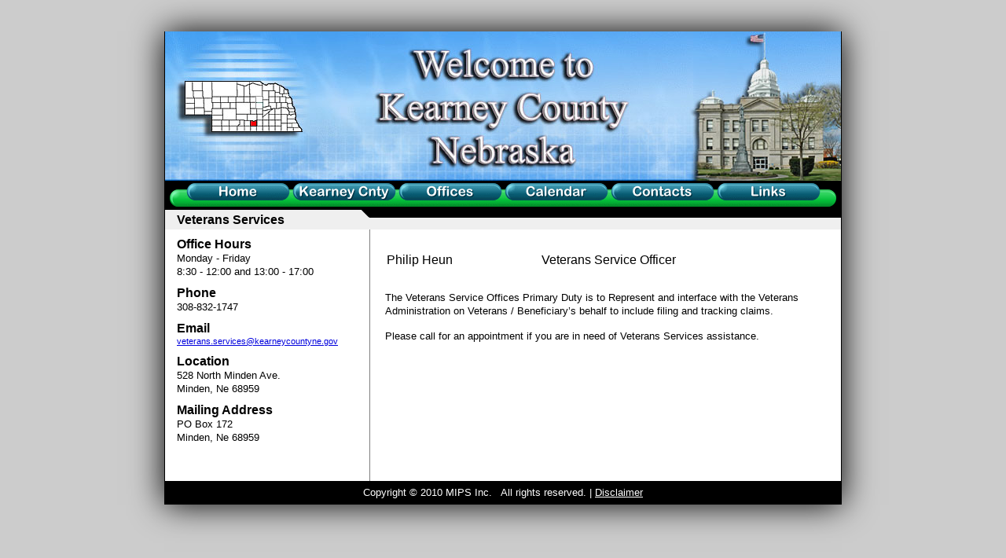

--- FILE ---
content_type: text/html
request_url: https://kearneycounty.ne.gov/webpages/veterans_services/veterans_services.html
body_size: 15546
content:
<!DOCTYPE html PUBLIC "-//W3C//DTD XHTML 1.0 Transitional//EN" "http://www.w3.org/TR/xhtml1/DTD/xhtml1-transitional.dtd">
<html lang="en-us" xmlns="http://www.w3.org/1999/xhtml">

<!-- #BeginTemplate "../../twoColumnTemplate.dwt" -->

<head>
<meta content="en-us" http-equiv="Content-Language" />
<meta content="text/html; charset=utf-8" http-equiv="Content-Type" />
<meta content="IE=edge" http-equiv="X-UA-Compatible" />
<link href="/allSiteCSS/main-styles.css" rel="stylesheet" type="text/css" />
<link href="/allSiteCSS/images/nefavicon.ico" rel="shortcut icon" />
<link rel="stylesheet" type="text/css" href="../../images/navigation/nav.css" />
<!-- #BeginEditable "doctitle" -->
<title>Kearney County Veteran Services</title>
<meta content="Kearney County Veterans Services, Kearney County Veterans Services Officer" name="keywords" />
<meta content="Information about the Kearney County veterans services office" name="description" />
<!-- #EndEditable -->
<script language="javascript" type="text/javascript">
sfHover = function() {
	var sfEls = document.getElementById("nav").getElementsByTagName("LI");
	for (var i=0; i<sfEls.length; i++) {
		sfEls[i].onmouseover=function() {
			this.className+=" sfhover";
		}
		sfEls[i].onmouseout=function() {
			this.className=this.className.replace(new RegExp(" sfhover\\b"), "");
		}
	}
}
if (window.attachEvent) window.attachEvent("onload", sfHover);
</script>
</head>

<body>
<div id="google_translate_element"></div>
<script type="text/javascript">function googleTranslateElementInit() {
  new google.translate.TranslateElement({pageLanguage: 'en', layout: google.translate.TranslateElement.InlineLayout.SIMPLE}, 'google_translate_element');}
</script>
<script type="text/javascript" src="https://translate.google.com/translate_a/element.js?cb=googleTranslateElementInit"></script>

<div id="container">
	<div id="left-image">
	</div>
	<div id="right-image">
	</div>
	<div id="header" style="height: 190px">
		<span id="scriptoutput"><select id="s1" name="s1" size="0" style="display: none; height: 0%">
		<option value="/images/kearney_header_night.jpg"></option>
		<option value="/images/kearney_header.jpg"></option>
		</select>
		<script language="JavaScript1.2" type="text/javascript">
		var slidewidth='860px' //set to width of the images in your slideshow
		var slideheight='190px' //set to height of the images in your slideshow
		var slidedelay=20000  //rotate every 15 seconds
		var fadesteps = 100 // any number between 5 and 50 that is a divisor of 100
	
	
		var variableslide=new Array()
		var j
	        var as
		j=2  //set to the number of images you have
		for(i=0;i<=j-1;i++)
		{
	        as=document.getElementById('s1');  //find the select element that stores the image names
	        if(as) a=as[i].value;		   //get the value for each option in the select element
		 	variableslide[i]=[a];
		}

		var currentslide=0
		var nextslide = 1
		var numfades = 0
		var firsttime = 1
		 
		var ie=document.all
		var dom=document.getElementById
		 
		for (i=0;i<variableslide.length;i++){
			var cacheimage=new Image()
			cacheimage.src=variableslide[i][0]  // Preload each image into the cache
		}
		 
		function rotateimages(){
		   contentcontainer=''
		   if (firsttime == 1) {
		      contentcontainer+='<img align="middle" width="' + slidewidth + '" height="' + slideheight + '" ALT="Logo" BORDER="0" src="'+variableslide[nextslide][0]+'" >'
		   }
		   else {
		      contentcontainer+='<img align="middle" width="' + slidewidth + '" height="' + slideheight + '" ALT="Logo" BORDER="0" src="'+variableslide[currentslide][0]+'" >'
		   }
		   contentcontainer2=''
		   contentcontainer2+='<img align="middle" width="' + slidewidth + '" height="' + slideheight + '" ALT="Logo" BORDER="0" src="'+variableslide[nextslide][0]+'" >'
		 
		   if (document.layers){
		      crossrotateobj.document.write(contentcontainer)
		      crossrotateobj.document.close()
		      crossrotateobj2.document.write(contentcontainer2)
		      crossrotateobj2.document.close()
		   }
		   else if (ie||dom) {
		      crossrotateobj.innerHTML=contentcontainer 
		      crossrotateobj2.innerHTML=contentcontainer2
		   }
		   else {
		      crossrotateobj.document.write(contentcontainer)
		      crossrotateobj.document.close()
		      crossrotateobj2.document.write(contentcontainer2)
		      crossrotateobj2.document.close()
		   }
		 
		   if (currentslide==variableslide.length-1) currentslide=0  // if last slide start over at first slide
		   else currentslide++					  // else increment to the next image
		
		   if (nextslide==variableslide.length-1) nextslide=0  // if last slide start over at first slide
		   else nextslide++					  // else increment to the next image
		
		   fadeimages()
		   
		   firsttime = 0
		   setTimeout("rotateimages()",slidedelay)
		}
		
		function fadeimages(){
		      i = (fadesteps - numfades) * (100 / fadesteps) 
		      
		      crossrotateobj.style.opacity = i/100
		      crossrotateobj.style.filter = 'alpha(opacity=' + i + ')'
		      numfades ++
		      if (numfades <= fadesteps) {
		         setTimeout("fadeimages()",100)
		      }
		      else {
		         numfades = 0
		      }
		
		}
			 
		if (ie||dom) {
		document.write('<div id="casebox2" style="width:'+slidewidth+';position:absolute;top:0;"></div><div id="casebox" style="width:'+slidewidth+';position:absolute;top:0;"></div>')
		}
		 
		function start_slider(){
		crossrotateobj=dom? document.getElementById("casebox") : ie? document.all.casebox : document.slidensmain.document.slidenssub
		crossrotateobj2=dom? document.getElementById("casebox2") : ie? document.all.casebox2 : document.slidensmain.document.slidenssub
		
		if (document.layers)
		document.slidensmain.visibility="show"
		rotateimages()
		}
		 
		if (ie||dom)  // start the slider for various browsers
		start_slider()
		else if (document.layers)
		window.onload=start_slider()
		else
		window.onload=start_slider()
     </script>
		</span></div>
	<div id="navWrapper">
		<div id="navMenu">
			<div style="width: 19px; height: 30px; background-image: url('/../../../../../../../../../../../../../../../../../../../../../images/navigation/kearney_nav_left.gif'); float: left;">
			</div>
			<div style="width: 19px; height: 30px; background-image: url('/../../../../../../../../../../../../../../../../../../../../../images/navigation/kearney_nav_right.gif'); float: right;">
			</div>
			<ul id="nav">
				<li style="width: 135px;">
				<a class="menu-home-button" href="/default.htm" style="width: 135px;">Home</a></li>
				<li style="width: 135px;">
				<a class="menu-county-button" href="#" style="width: 135px;">County</a>
				<ul>
					<li><a href="/webpages/about/about.html">About</a></li>
					<li>
					<a href="https://casde.unl.edu/history/index.php?county=kearney" target="_blank" rel="noopener noreferrer">
					History</a></li>
				</ul>
				</li>
				<li style="width: 135px;">
				<a class="menu-offices-button" href="#" style="width: 135px;">Offices</a>
				<ul>
					<li><a class="expand" href="#">Assessor</a>
					<ul>
						<li><a href="/webpages/assessor/assessor.html">Assessor's 
						Office</a></li>
						<li>
						<a href="http://kearney.gisworkshop.com" target="_blank" rel="noopener noreferrer">
						GIS Property Search</a></li>
					</ul>
					</li>
					<li><a href="/webpages/attorney/attorney.html">Attorney</a></li>
					<li><a class="expand" href="#">Board of Commissioners</a>
					<ul>
						<li><a href="/webpages/board/board_members.html">Board Members</a></li>
						<li><a href="/pdfs/board/Committee_Appointments.pdf" target="_blank" rel="noopener noreferrer">Committee Appointments</a></li>
						<li><a href="/board_meetings/agenda.aspx">Meeting Agenda</a></li>
						<li><a href="/board_meetings/minutes.aspx">Meeting Minutes</a></li>
					</ul>
					</li>
					<li><a class="expand" href="#">Clerk</a>
					<ul>
						<li><a href="/webpages/clerk/clerk.html">Clerk's Office</a></li>
						<li>
						<a href="http://dhhs.ne.gov/Pages/vital-records.aspx" target="_blank" rel="noopener noreferrer">
						Birth Certificate Info</a></li>
						<li><a href="/webpages/clerk/marriage_license_info.html">
						Marriage License</a></li>
						<li><a href="/webpages/clerk/military_discharge.html">Military 
						Discharge</a></li>
						<li><a href="/webpages/clerk/protests.html">Property Valuation 
						Protests</a></li>
					</ul>
					</li>
					<li><a class="expand" href="#">Clerk of the District Court</a>
					<ul>
						<li>
						<a href="/webpages/district_court/district_court.html">District 
						Court Office</a></li>
						<li>
						<a href="http://www.supremecourt.ne.gov/community/fees.shtml" target="_blank" rel="noopener noreferrer">
						Court Filing Fees</a></li>
						<li>
						<a href="http://supremecourt.ne.gov/self-help" target="_blank" rel="noopener noreferrer">
						Self Help</a></li>
					</ul>
					</li>
					<li><a class="expand" href="#">Election Commissioner</a>
					<ul>
						<li><a href="/webpages/election/election.html">Election Commissioner's Office</a></li>
						<li>
						<a href="http://www.sos.ne.gov/" target="_blank" rel="noopener noreferrer">Election Information</a></li>
						<li><a href="/pdfs/election/voting%20precints.pdf">Voting Precincts</a></li>
						<li><a href="/webpages/election/election_results.html">Local 
						Election Results</a></li>
					</ul>
					</li>
					<li>
					<a href="/webpages/emergency_manager/emergency_manager.html">
					Emergency Manager</a></li>
					<li><a href="http://www.kearney.unl.edu/" target="_blank" rel="noopener noreferrer">Extension 
					Office</a></li>
					<li><a href="/webpages/roads/highway_department.html">Highway Department</a></li>
					<li><a class="expand" href="#">Planning &amp; Zoning</a>
					<ul>
						<li><a href="/webpages/planning_zoning/zoning_adjustment.html">Board of Zoning Adjustments</a></li>
						<li><a href="/webpages/planning_zoning/floodplain_administrator.html">Floodplain Administrator</a></li>
						<li><a href="/webpages/planning_zoning/planning_zoning.html">Planning and Zoning</a></li>
						<li><a href="/webpages/planning_zoning/public_hearing_procedure.html">Public Hearing Procedure</a></li>
						<li><a href="/webpages/planning_zoning/zoning_permits.html">Zoning Permits</a></li>
					</ul>
					</li>
					<li><a href="/webpages/rod/register_of_deeds.html">Register of Deeds</a></li>
					<li><a href="/webpages/public_defender/public_defender.html">Public Defender</a></li>
					<li><a href="/webpages/sheriff/sheriff.html">Sheriff</a></li>
					<li><a href="/webpages/surveyor/surveyor.html">Surveyor</a></li>
					<li><a class="expand" href="#">Treasurer</a>
					<ul>
						<li><a href="/webpages/treasurer/treasurer.html">Treasurer's 
						Office</a></li>
						<li>
						<a href="http://outdoornebraska.ne.gov/boating/pdfs/boatguide.pdf" target="_blank" rel="noopener noreferrer">
						Boating Guide</a></li>
						<li>
						<a href="http://outdoornebraska.gov/boatingregistration/" target="_blank" rel="noopener noreferrer">
						Boating Registration</a></li>
						<li><a href="/webpages/treasurer/driver_exam.html">Driver's 
						Exam</a></li>
						<li>
						<a href="http://www.dmv.state.ne.us/examining" target="_blank" rel="noopener noreferrer">
						Drivers Licenses</a></li>
						<li><a href="/webpages/treasurer/faq.html">FAQs</a></li>
						<li><a href="/webpages/treasurer/property_tax_payment_info.html">Property Tax Payment</a></li>
						<li>
						<a href="http://www.dmv.state.ne.us/dvr" target="_blank" rel="noopener noreferrer">
						Titles and Registration</a></li>
						<li>
						<a href="https://nebraskalostcash.nebraska.gov/" target="_blank" rel="noopener noreferrer">
						Unclaimed Property</a></li>
					</ul>
					</li>
					<li>
					<a href="/webpages/veterans_services/veterans_services.html">
					Veterans Services Officer</a></li>
					<li><a href="/webpages/weeds/weed_superintendent.html">Weed Superintendent</a></li>
				</ul>
				</li>
				<li style="width: 135px;">
				<a class="menu-calendar-button" href="/webpages/calendar/calendar.html" style="width: 135px;">Calendar</a></li>
				<li style="width: 135px;">
				<a class="menu-contacts-button" href="/webpages/contacts/contacts.html" style="width: 135px;">Contacts</a></li>
				<li style="width: 135px;">
				<a class="menu-links-button" href="#" style="width: 135px;">Office Links</a>
				<ul>
					<li><a href="/webpages/links/other_organizations.html">Other Organizations</a></li>
					<!--<li><a href="/webpages/feedback/feedback.html">Feedback</a></li>-->
				</ul>
				</li>
			</ul>
		</div>
	</div>
	<div id="pagetitle">
		<!-- #BeginEditable "Page%20Title" -->
		<h1>Veterans Services</h1>
		<!-- #EndEditable --></div>
	<div id="wrapper">
		<div id="left-content">
			<!-- #BeginEditable "Left%20Content%20Area" -->
			<h3>Office Hours</h3>
			<p>Monday - Friday<br />
			8:30 - 12:00 and 13:00 - 17:00</p>
			<h3>Phone</h3>
			<p>308-832-1747</p>
			<h3>Email</h3>
			<p style="font-size:11px;"><a href="mailto:veterans.services@kearneycountyne.gov">
			veterans.services@kearneycountyne.gov</a>&nbsp; </p>
			<h3>Location</h3>
			<p>528 North Minden Ave. <br />
			Minden, Ne 68959</p>
			<h3>Mailing Address</h3>
			<p>PO Box 172 <br />
			Minden, Ne 68959 </p>
			<!-- #EndEditable --></div>
		<div id="main-content">
			<!-- #BeginEditable "Main%20Content%20Area" -->
			<table>
				<tbody>
				<tr>
					<td>
					<h2>Philip Heun</h2>
					</td>
					<td>
					<h2>Veterans Service Officer</h2>
					</td>
				</tr>
			</tbody>
			</table>
			<p>The Veterans Service Offices Primary Duty is to Represent and 
			interface with the Veterans Administration on Veterans / 
			Beneficiary’s behalf to include filing and tracking claims.</p>
			<p>Please call for an appointment if you are in need of Veterans 
			Services assistance. </p>
			<!-- #EndEditable --></div>
	</div>
	<div id="footer">
		Copyright &copy; 2010 MIPS Inc.&nbsp;&nbsp; All rights reserved. | 
		<a onclick="document.getElementById('disc').style.display='block';document.getElementById('fade').style.display='block'" target="disclaimer" href="../../disclaimer.html">Disclaimer</a><div id="disc" class="white_content">
			<a href = "../../disclaimer.html" target="disclaimer" onclick = "document.getElementById('disc').style.display='none';document.getElementById('fade').style.display='none'"><img style="float:left;" alt="close" width="20px" src="/images/close.png" /></a><br />
			<iframe name="disclaimer" id="disclaimer" src="../../disclaimer.html" width="500" height="375" frameborder="0"></iframe></div>
<div id="fade" class="black_overlay"></div></div></div>
<!-- Default Statcounter code for Kearney County
https://kearneycounty.ne.gov/ -->
<script type="text/javascript">
var sc_project=12193356; 
var sc_invisible=1; 
var sc_security="3bb12f5d"; 
var sc_https=1; 
var sc_remove_link=1; 
</script>
<script type="text/javascript"
src="https://www.statcounter.com/counter/counter.js"
async></script>
<noscript><div class="statcounter"><img class="statcounter"
src="https://c.statcounter.com/12193356/0/3bb12f5d/1/"
alt="Web Analytics Made Easy -
StatCounter"></div></noscript>
<!-- End of Statcounter Code -->

	
</body>

<!-- #EndTemplate -->

</html>

--- FILE ---
content_type: text/html
request_url: https://kearneycounty.ne.gov/disclaimer.html
body_size: 5796
content:
<!DOCTYPE html>
<html>

<head>
<meta content="text/html; charset=utf-8" http-equiv="Content-Type" />
<title>Disclaimer</title>
</head>

<body style="background-color:white;">
<h1>https://kearneycounty.ne.gov Disclaimer</h1>
<h2>1. Acceptance of our Terms</h2>
<p>By visiting the website kearneycounty.ne.gov, viewing, accessing or otherwise using 
any of the services or information created, collected, compiled or submitted to 
kearneycounty.ne.gov, you agree to be bound by the following Terms and Conditions of 
Service. If you do not want to be bound by our Terms your only option is not to 
visit, view or otherwise use the services of kearneycounty.ne.gov. You understand, 
agree and acknowledge that these Terms constitute a legally binding agreement 
between you and kearneycounty.ne.gov and that your use of kearneycounty.ne.gov shall 
indicate your conclusive acceptance of this agreement. </p>
<h2>2. Provision of Services</h2>
<p>You agree and acknowledge that kearneycounty.ne.gov is entitled to modify, improve 
or discontinue any of its services at its sole discretion and without notice to 
you even if it may result in you being prevented from accessing any information 
contained in it. Furthermore, you agree and acknowledge that kearneycounty.ne.gov is 
entitled to provide services to you through subsidiaries or affiliated entities.
</p>
<h2>3. Proprietary Rights</h2>
<p>You acknowledge and agree that kearneycounty.ne.gov may contain proprietary and 
confidential information including trademarks, service marks and patents 
protected by intellectual property laws and international intellectual property 
treaties. kearneycounty.ne.gov authorizes you to view and make a single copy of 
portions of its content for offline, personal, non-commercial use. Our content 
may not be sold, reproduced, or distributed without our written permission. Any 
third-party trademarks, service marks and logos are the property of their 
respective owners. Any further rights not specifically granted herein are 
reserved. </p>
<h2>4. Submitted Content</h2>
<p>When you submit content to kearneycounty.ne.gov you simultaneously grant 
kearneycounty.ne.gov an irrevocable, worldwide, royalty free license to publish, 
display, modify, distribute and syndicate your content worldwide. You confirm 
and warrant that you have the required authority to grant the above license to 
kearneycounty.ne.gov. </p>
<h2>5. Termination of Agreement</h2>
<p>The Terms of this agreement will continue to apply in perpetuity until 
terminated by either party without notice at any time for any reason. Terms that 
are to continue in perpetuity shall be unaffected by the termination of this 
agreement. </p>
<h2>6. Disclaimer of Warranties</h2>
<p>You understand and agree that your use of kearneycounty.ne.gov is entirely at your 
own risk and that our services are provided "As Is" and "As Available". 
kearneycounty.ne.gov does not make any express or implied warranties, endorsements or 
representations whatsoever as to the operation of the kearneycounty.ne.gov website, 
information, content, materials, or products. This shall include, but not be 
limited to, implied warranties of merchantability and fitness for a particular 
purpose and non-infringement, and warranties that access to or use of the 
service will be uninterrupted or error-free or that defects in the service will 
be corrected. </p>
<h2>7. Limitation of Liability</h2>
<p>You understand and agree that kearneycounty.ne.gov and any of its subsidiaries or 
affiliates shall in no event be liable for any direct, indirect, incidental, 
consequential, or exemplary damages. This shall include, but not be limited to 
damages for loss of profits, business interruption, business reputation or 
goodwill, loss of programs or information or other intangible loss arising out 
of the use of or the inability to use the service, or information, or any 
permanent or temporary cessation of such service or access to information, or 
the deletion or corruption of any content or information, or the failure to 
store any content or information. The above limitation shall apply whether or 
not kearneycounty.ne.gov has been advised of or should have been aware of the 
possibility of such damages. In jurisdictions where the exclusion or limitation 
of liability for consequential or incidental damages is not allowed the 
liability of kearneycounty.ne.gov is limited to the greatest extent permitted by law.
</p>
<h2>8. External Content</h2>
<p>kearneycounty.ne.gov may include hyperlinks to third-party content, advertising or 
websites. You acknowledge and agree that kearneycounty.ne.gov is not responsible for 
and does not endorse any advertising, products or resource available from such 
resources or websites. </p>
<h2>9. Jurisdiction</h2>
<p>You expressly understand and agree to submit to the personal and exclusive 
jurisdiction of the courts of the country, state, province or territory 
determined solely by kearneycounty.ne.gov to resolve any legal matter arising from 
this agreement or related to your use of kearneycounty.ne.gov. If the court of law 
having jurisdiction, rules that any provision of the agreement is invalid, then 
that provision will be removed from the Terms and the remaining Terms will 
continue to be valid. </p>
<h2>10. Entire Agreement</h2>
<p>You understand and agree that the above Terms constitute the entire general 
agreement between you and kearneycounty.ne.gov. You may be subject to additional Terms 
and conditions when you use, purchase or access other services, affiliate 
services or third-party content or material. </p>
<h2>11. Changes to the Terms</h2>
<p>kearneycounty.ne.gov reserves the right to modify these Terms from time to time at 
our sole discretion and without any notice. Changes to our Terms become 
effective on the date they are posted and your continued use of kearneycounty.ne.gov 
after any changes to Terms will signify your agreement to be bound by them. </p>
</body>

</html>

--- FILE ---
content_type: text/css
request_url: https://kearneycounty.ne.gov/allSiteCSS/main-styles.css
body_size: 11531
content:
@charset "utf-8";
/* I Want To Button */

#howdoi {
	height:52px;
	margin: -10px 0 10px -15px;
	padding:0;
	width:260px;
	background-image:url('images/i-want-to-dropdown.png'); 
	background-repeat:no-repeat;
	background-color:transparent;
	border:none;
}

#howdoiLinks {
	opacity:0;
	visibility:hidden;
	transition:opacity .25s,visibility .25s;
	position:absolute;
	width:559px;
	min-height:400px;
	background-color:#f5fde9;
	border: 1px black solid;
	z-index:100; 
	margin-top:-62px;
	margin-left:245px;
	padding:20px;
	column-count:3;
}
#howdoiLinks h3 {
	color:#074153;
}
#howdoiLinks ul {
	border-left:gray solid 2px;
	list-style:none;
	padding-left:10px;
}
#howdoiLinks ul li {
	font-size:14px;
	margin-bottom:10px;
	font-family:Arial, Helvetica, sans-serif;
}
#howdoiLinks a {
	text-decoration:none !important;
	color:#074153;
}
#howdoiLinks a:hover {
	text-decoration:underline !important;
}

#howdoi:hover ~ #howdoiLinks {
	opacity:1; visibility:visible;
	transition:opacity 0.5s,visibility 0.5s;
}
#howdoiLinks:hover{
	opacity:1; visibility:visible;
	transition:opacity 0.5s,visibility 0.5s;
}
#howdoiLinks .group {
	margin-right:20px;
	width:160px;
	display:table;
}

/* I Want To Button v2*/

#howdoi2 {
	height:52px;
	margin: -10px 0 10px -15px;
	padding:0;
	width:260px;
	background-image:url('images/i-want-to-dropdown.png'); 
	background-repeat:no-repeat;
	background-color:transparent;
	border:none;
}

#howdoi2Links {
	opacity:0;
	visibility:hidden;
	transition:opacity .25s,visibility .25s;
	position:absolute;
	width:844px;
	z-index:100; 
	margin-top:-62px;
	margin-left:-15px;
	column-count:4;
}
#howdoi2Links h3 {
	color:#EFEFEF;
	background-color:#074153;
	padding:5px !important;
	margin:0 !important;
	width:204px;
	height:20px;
}
#howdoi2Links ul {
	list-style:none;
	padding-left:10px;
}
#howdoi2Links ul li {
	font-size:14px;
	margin-bottom:10px;
	font-family:Arial, Helvetica, sans-serif;
}
#howdoi2Links a {
	text-decoration:none !important;
	color:#074153;
}
#howdoi2Links a:hover {
	text-decoration:underline !important;
}

#howdoi2:hover ~ #howdoi2Links {
	opacity:1; visibility:visible;
	transition:opacity 0.5s,visibility 0.5s;
}
#howdoi2Links:hover{
	opacity:1; visibility:visible;
	transition:opacity 0.5s,visibility 0.5s;
}
#howdoi2Links .group {
	display:table;
	width:214px;
	height:400px;
	border-left:1px solid #DFDFDF;
	background-color:#f5fde9;

}

/* Elements */
a {
	text-decoration: underline;
	color: #0000DD;
}
a:hover {
	color: #000080;
	text-decoration: underline;
}
a:visited {
	color: #0000DD;
	text-decoration: underline;
}
body {
	background-color: #CCC;
	padding: 0px;
	margin: 0px;
	font-family: Verdana, Georgia, Arial, Tahoma, "Times New Roman";
}
iframe {
	padding: 0px;
	margin: 0px auto 0px auto;
}
img {
	text-decoration: none;
	border-style: none;
	border-width: 0px;
}
/* Classes */
.center {
	text-align: center;
}
.corner {
	position: absolute;
	width: 17px;
	height: 17px;
}
.bottomLeft {
	bottom: 0px;
	left: 0px;
	background-position: -1px -19px;
}
.bottomRight {
	bottom: 0px;
	right: 0px;
	background-position: -19px -19px;
}

.greyback {
	background-color:#DDD;
}
.hideText {
	color:transparent;
	font-size:0;
	line-height:0;
}
.justify {
	text-align: justify;
}
.nicegreyback {
	background-color:#DDD;
	border-radius:10px;
	border:1px #999 solid;
}
.roundedBox {
	padding: 17px;
	margin: 10px auto 10px auto;
	position: relative;
	border-radius:15px;
}
.roundedBox p {
	padding: 0px;
	margin: 0px;
}
.topLeft {
	left: 0px;
	top: 0px;
	background-position: -1px -1px;
}
.topRight {
	top: 0px;
	right: 0px;
	background-position: -19px -1px;
}
.underline {
	text-decoration: underline;
}
/* IDs */
#container {
	border-left: 1px solid #000000;
	border-right: 1px solid #000000;
	padding: 0px;
	margin: 40px auto;
	width: 860px;
	background-color: #FFFFFF;
	background-image: url('images/faux.gif');
	position: relative;
	box-shadow:0 0 40px 0 #000;
	}
#darkBox {
	background-color: #687d92;
	color: #efefef;
}
#darkBox .corner {
	background-image: url('images/dark_corners.gif');
}
#footer {
	background-color: #000000;
	padding: 0px;
	margin: 0px;
	clear: both;
	height: 30px;
	color: #FFFFFF;
	text-align: center;
	line-height: 30px;
	font-size: 13px;
}
#footer a {
	color:#FFFFFF;
}
#footer a:hover {
	color:#5187AD;
}
#header {
	padding: 0px;
	margin: 0px;
	height: 190px;
}

#left-content {
	min-height: 300px;
	padding: 0px 15px 0px 15px;
	margin: 10px 0px 0px 0px;
	width: 230px;
	float: left;
	z-index:1;
}
#left-content a {
	padding: 0px;
	margin: 0px;
}
#left-content h1, #left-content h2 {
	padding: 0px 0px 10px 0px;
	margin: 0px;
	font-size: 20px;
	font-family: Arial, Helvetica, sans-serif;
	text-align: center;
}
#left-content h3 {
	font-size: 16px;
	font-family: arial, Helvetica, sans-serif;
	margin: 0px;
	padding: 0px;
}
#left-content img {
	border-style: 0;
	padding: 0px;
	margin: 10px auto 10px auto;
	display: block;
}
#left-content p {
	padding: 0px;
	margin: 0px 0px 10px 0px;
	line-height: 1.35em;
	font-size: 13px;
}
#left-content a[href^="mailto:"]
{
	font-size: 11px;
}
#left-image {
	background-position: left top;
	padding: 0px;
	margin: 0px;
	height: 100%;
	background-repeat: no-repeat;
	position: absolute;
	top: 0px;
}
#lightBox {
	background-color: #cecebd;
}
#lightBox .corner {
	background-image: url('images/light_corners.gif');
}
#lightBoxDarker {
	background-color: #cecebd;
}
#lightBoxDarker .corner {
	background-image: url('images/light_corners_darker.gif');
}
#lightBoxDarker2 {
	background-color: #cecebd;
}
#lightBoxDarker2 .corner {
	background-image: url('images/light_corners_darker.gif');
}
#main-content {
	min-height: 300px;
	padding: 10px;
	margin: 0px 0px 0px 260px;
	z-index:1;
}
#main-content h1, #one-column h1 {
	font-family: arial, Helvetica, sans-serif;
	font-size: 24px;
	padding: 5px 15px 5px 10px;
	margin: 0px;
	line-height: 1.5em;
}
#main-content h2, #one-column h2 {
	font-size: 20px;
	font-family: Arial, Helvetica, sans-serif;
	line-height: 1.5em;
	padding: 10px 15px 5px 10px;
	margin: 0px;
}
#main-content h3, #one-column h3 {
	font-size: 16px;
	padding: 5px 10px 0px 10px;
	margin: 0px;
	font-family: arial, Helvetica, sans-serif;
}
#main-content img, #one-column img {
	padding: 0px;
	margin: 10px auto 10px auto;
	display: block;
}
#main-content li, #one-column li {
	padding: 3px 0px 3px 0px;
	margin: 0px;
	font-size: 13px;
}
#main-content ol, #one-column ol, #main-content ul, #one-column ul {
	padding: 5px 15px 15px 40px;
	margin: 0px;
}
#main-content p, #one-column p {
	font-size: 13px;
	padding: 5px 15px 10px 10px;
	margin: 0px;
	line-height: 1.35em;
}
#main-content table {
	text-align: left;
	padding: 0px;
	margin: 5px;
	width: 570px;
}
#main-content td h1, #one-column td h1, #main-content td h2, #one-column td h2 {
	font-size: 16px;
	padding: 5px 5px 5px 0px;
	margin: 0px;
	font-weight: normal;
}
#main-content td p, #one-column td p {
	padding: 5px 5px 5px 0px;
	margin: 0px;
}
#main-content td, #one-column td {
	padding: 5px 5px 10px 5px;
	margin: 5px;
	line-height: 1.35em;
	font-size: 13px;
	vertical-align: top;
}
#navMenu {
	padding: 0px;
	margin: 0px auto 0px auto;
	background-color: #000000;
	min-height: 30px;
	width: 848px;
}
#navWrapper {
	margin: 0px;
	padding: 3px 0 0 0;
	background-color: #000000;
	clear: both;
	border-bottom-style: solid;
	border-bottom-width: 4px;
	border-bottom-color: #000000;
}
#news-box {
	border: 2px solid #000000;
	padding: 10px 0px 0px 0px;
	margin: 30px 10px 20px 10px;
	background-color: #DDD;
	border-radius: 10px; 
	-webkit-border-radius: 10px;
}
#news-heading {
	padding: 5px 10px 5px 10px;
	border: 1px solid #000000;
	background-color: #cecebd;
	margin: -30px 170px 0px 170px;
	-moz-border-radius: 10px; 
	-webkit-border-radius: 10px;
	font-size: 1.1em;
	font-family: "Lucida Sans", "Lucida Sans Regular", "Lucida Grande", "Lucida Sans Unicode", Geneva, Verdana, sans-serif;
	text-align: center;
}
#one-column {
	min-height: 300px;
	padding: 10px 15px 10px 15px;
	margin: 0px;
	background-color: #FFFFFF;
}
#one-column table {
	padding: 3px;
	margin: 5px;
	width: 790px;
}
#pagetitle, #pagetitle h1{
	text-indent: 15px;
	padding: 0px;
	margin: 0px;
	height: 25px;
	font-size: 16px;
	font-weight: bold;
	background-image: url('images/pageTitleBack.gif');
	background-repeat: no-repeat;
	line-height: 25px;
}
#right-image {
	background-position: right top;
	height: 100%;
	padding: 0px;
	margin: 0px;
	background-repeat: no-repeat;
	overflow: hidden;
	position: absolute;
	top: 0px;
}
#vplayer {
	border:2px #000000 solid;
	margin: 40px 55px 40px 75px;
	width: 440px;
	height: 248px;
	background-color:#DDD;
}
#wrapper {
	background-image: url('images/faux.gif');
	background-repeat: repeat-y;
}
.mobile {
    background: url('images/mobile-results.gif') 0 0;
    display: block;
    height: 34px;
    width: 155px;
}
.mobile:hover {
    background: url('images/mobile-results-mouseover.gif') 0 0;
    display: block;
    height: 34px;
    width: 155px;
}

/*New Menu System CSS */


#nav, #nav ul {
	padding: 0;
	margin: 0;
	list-style: none;
}

#nav a, #nav label {
	display: block;
	width: 200px;
	text-decoration:none;
	color:#ffffff;
	text-decoration:none;

}
#nav li ul a, #nav li ul label {
	background-color:#085c73;
	padding:1px 3px;
}
#nav li ul a:hover, #nav li ul label:hover {
	background-color:#0099de;
	padding:1px 3px;
}
#nav li {
	float: left;
	width: 200px;
	font-size:14px;
	z-index:3;
}
#nav li ul {
	position: absolute;
	width: 200px;
	display:none;
	line-height:22px;
	padding:0px 0 0px 2px;
	z-index:2;
}

#nav li:hover ul {
	display:block;
}

#nav li:hover ul, #nav li.sfhover ul {
	display:block;
}
#nav li ul ul {
	margin: -24px 0 0 204px;
	z-index: 999;
}
#nav, #nav ul {
	padding: 0;
	margin: 0;
	list-style: none; 
	line-height: 30px;
	height:30px;
}
#nav li:hover ul ul, #nav li.sfhover ul ul {
	display:none;
	line-height:22px;
}
#nav li:hover ul, #nav li li:hover ul, #nav li.sfhover ul, #nav li li.sfhover ul {
	display:block;
}
#nav li:hover ul ul, #nav li:hover ul ul ul, #nav li.sfhover ul ul, #nav li.sfhover ul ul ul {
	display:none;
	line-height:22px;
}

#nav li:hover ul, #nav li li:hover ul, #nav li li li:hover ul, #nav li.sfhover ul, #nav li li.sfhover ul, #nav li li li.sfhover ul {
	display:block;
}
#nav li:hover ul ul, #nav li:hover ul ul ul, #nav li:hover ul ul ul ul, #nav li.sfhover ul ul, #nav li.sfhover ul ul ul, #nav li.sfhover ul ul ul ul {
	display:none;
	line-height:22px;
}

#nav li:hover ul, #nav li li:hover ul, #nav li li li:hover ul, #nav li li li li:hover ul, #nav li.sfhover ul, #nav li li.sfhover ul, #nav li li li.sfhover ul, #nav li li li li.sfhover ul {
	display:block;
}

/*Disclaimer Iframe*/

	.black_overlay{
		display: none;
		position: fixed;
		top: 0%;
		left: 0%;
		width: 100%;
		height: 100%;
		background-color: black;
		z-index:1001;
		-moz-opacity: 0.8;
		opacity:.80;
		filter: alpha(opacity=80);
	}
	.white_content {
		display: none;
		position: fixed;
		top: 50%;
		left: 50%;
		margin:-303px 0 0 -255px;
		width: 500px;
		height: 415px;
		padding: 5px;
		background-color: black;
		z-index:1002;
		overflow:hidden;
	}



--- FILE ---
content_type: text/css
request_url: https://kearneycounty.ne.gov/images/navigation/nav.css
body_size: 1309
content:
@charset "utf-8";
.menu-home-button {
	background-image: url('kearney_nav_b1.gif');
	color:transparent !important;
}
.menu-county-button {
	background-image: url('kearney_nav_b2.gif');
	color:transparent !important;
}
.menu-offices-button {
	background-image: url('kearney_nav_b3.gif');
	color:transparent !important;
}
.menu-calendar-button {
	background-image: url('kearney_nav_b4.gif');
	color:transparent !important;
}
.menu-contacts-button {
	background-image: url('kearney_nav_b5.gif');
	color:transparent !important;
}
.menu-links-button {
	background-image: url('kearney_nav_b6.gif');
	color:transparent !important;
}
.menu-home-button:hover {
	background-image: url('kearney_nav_b1_over.gif');
	color:transparent !important;
}
.menu-county-button:hover {
	background-image: url('kearney_nav_b2_over.gif');
	color:transparent !important;
}
.menu-offices-button:hover {
	background-image: url('kearney_nav_b3_over.gif');
	color:transparent !important;
}
.menu-calendar-button:hover {
	background-image: url('kearney_nav_b4_over.gif');
	color:transparent !important;
}
.menu-contacts-button:hover {
	background-image: url('kearney_nav_b5_over.gif');
	color:transparent !important;
}
.menu-links-button:hover {
	background-image: url('kearney_nav_b6_over.gif');
	color:transparent !important;
}
#nav li ul label, #nav li ul a.expand {
	background-image:url('kearney_nav_l.gif');
	background-position: right;
	background-repeat: no-repeat;
}
